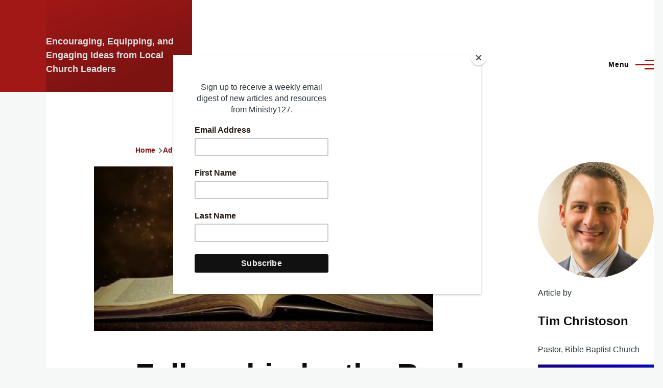

--- FILE ---
content_type: text/css
request_url: https://ministry127.com/core/themes/olivero/css/components/form-boolean.css?t0oodk
body_size: 2950
content:
/*
 * DO NOT EDIT THIS FILE.
 * See the following change record for more information,
 * https://www.drupal.org/node/3084859
 * @preserve
 */

/**
 * @file
 * Checkbox and radio input elements.
 */

input[type="checkbox"],
input[type="radio"] {
  display: inline-block;
  width: var(--sp1-5);
  height: var(--sp1-5);
  margin: 0;
  vertical-align: middle;
  border: 1px solid var(--color--gray-60);
  border-radius: 0.1875rem;
  background-color: var(--color--white);
  background-repeat: no-repeat;
  background-position: 50% 50%;
  background-size: var(--sp1) var(--sp1);
  appearance: none;
}

input[type="checkbox"]:focus,
input[type="radio"]:focus {
  border: solid 2px var(--color--primary-50);
  outline: solid 2px var(--color--primary-50);
}

@supports (outline-style: double) {
  input[type="checkbox"]:focus,
  input[type="radio"]:focus {
    border-width: 1px;
    outline-width: 6px;
    outline-style: double;
    outline-offset: -1px;
  }
}

input[type="checkbox"]:hover,
input[type="radio"]:hover {
  border-color: var(--color--primary-60);
}

input[type="checkbox"][disabled],
input[type="radio"][disabled] {
  background-color: var(--color--gray-100);
}

input[type="checkbox"][disabled]:hover,
input[type="radio"][disabled]:hover {
  border-color: var(--color--gray-60);
}

input[type="checkbox"][disabled]:checked,
input[type="radio"][disabled]:checked {
  border-width: 1px;
}

input[type="checkbox"]:checked,
input[type="radio"]:checked {
  border-width: 2px;
}

input.error[type="checkbox"],
input.error[type="radio"] {
  border: solid 2px var(--color--red);
}

input.error[type="checkbox"]:focus,
input.error[type="radio"]:focus {
  outline-color: var(--color--red);
  outline-offset: -2px;
}

input[type="checkbox"] + label,
input[type="radio"] + label {
  display: inline-block;
  padding-inline-start: var(--sp0-5);
}

input[type="checkbox"]:checked {
  background-image: url("data:image/svg+xml,%3Csvg width='17px' height='13px' viewBox='0 0 17 13' version='1.1' xmlns='http://www.w3.org/2000/svg' xmlns:xlink='http://www.w3.org/1999/xlink'%3E%3Cpath d='M14.8232,0.176777 C14.9209,0.0791457 15.0791,0.0791455 15.1768,0.176777 L16.9445,1.94454 C17.0422,2.04217 17.0422,2.20047 16.9445,2.2981 L6.23744,13.0052 C6.13981,13.1028 5.98151,13.1028 5.88388,13.0052 L0.176777,7.2981 C0.0791456,7.20047 0.0791456,7.04218 0.176777,6.94454 L1.94454,5.17678 C2.04217,5.07915 2.20047,5.07915 2.2981,5.17678 L5.88388,8.76256 C5.98151,8.86019 6.13981,8.86019 6.23744,8.76256 L14.8232,0.176777 Z' id='Path' fill='%232494DB' fill-rule='nonzero'%3E%3C/path%3E%3C/svg%3E");
}

input[type="radio"] {
  border-radius: 50%;
}

input[type="radio"]:checked {
  background-image: url("data:image/svg+xml,%3Csvg width='17' height='17' viewBox='0 0 17 17' xmlns='http://www.w3.org/2000/svg'%3E%3Ccircle cx='8.5' cy='8.5' r='8.5' fill='%232494DB'/%3E%3C/svg%3E%0A");
  background-size: 1.0625rem;
}

input[type="radio"]:focus {
  border-width: 2px;
  border-color: var(--color--primary-50);
  outline-color: transparent;
  box-shadow:
    0 0 0 2px white,
    0 0 0 4px var(--color--primary-50);
}

input.error[type="radio"]:focus {
  outline-color: transparent;
  box-shadow:
    0 0 0 2px white,
    0 0 0 4px var(--color--red);
}

.form-type-boolean {
  margin-block: var(--sp1);
}


--- FILE ---
content_type: text/css
request_url: https://ministry127.com/core/themes/olivero/css/components/site-header.css?t0oodk
body_size: 2546
content:
/*
 * DO NOT EDIT THIS FILE.
 * See the following change record for more information,
 * https://www.drupal.org/node/3084859
 * @preserve
 */

/**
 * @file
 * Site header.
 */

.site-header {
  position: relative;
  /**
   * Ensure mobile site header is always above other elements including
   * contextual links, and Tour.
   */
  z-index: 101;
}

@media (min-width: 75rem) {
  .site-header {
    /* Necessary to keep the content from jumping up when header transitions to fixed. */
    min-height: var(--site-header-height-wide);
    border-block-end: solid 1px transparent; /* Will show in Windows high contrast mode. */
  }
}

.site-header__initial {
  position: relative;
  z-index: 102;
  display: flex;
  align-items: flex-end;
  align-self: stretch;
  background-color: var(--color--primary-50);
}

.site-header__fixable {
  display: flex;
  align-items: flex-end;
  transition: all 0.5s;
}

@media (min-width: 75rem) {
  .site-header__fixable.is-fixed:not(.is-expanded) {
    pointer-events: none;
  }
}

@media (min-width: 75rem) {
  body:not(.is-always-mobile-nav) .site-header__fixable.is-fixed {
    position: fixed;
    z-index: 102; /* Appear above body content that is position: relative */
    inset-block-start: calc(var(--drupal-displace-offset-top, 0px) - var(--sp4));
    max-width: var(--max-bg-color);
  }
}

.site-header__inner {
  position: relative;
  z-index: 1; /* Appear in front of Drupal's tabs. */
  flex-grow: 1;
  width: calc(100vw - var(--content-left) - var(--drupal-displace-offset-left, 0px) - var(--drupal-displace-offset-right, 0px));
  background: var(--color--white);
}

/*
 * Only apply transition styles when JS is loaded. This
 * works around https://bugs.chromium.org/p/chromium/issues/detail?id=332189
 */

@media (min-width: 75rem) {
  html.js body:not(.is-always-mobile-nav) .site-header__inner {
    transition:
      opacity 0.3s,
      transform 0.3s,
      box-shadow 0.3s;
  }
}

@media (min-width: 75rem) {
  .site-header__fixable.is-expanded .site-header__inner {
    box-shadow: -36px 1px 36px rgba(0, 0, 0, 0.08); /* LTR */
  }
}

@media (min-width: 75rem) {
  [dir="rtl"] .site-header__fixable.is-expanded .site-header__inner {
    box-shadow: 36px 1px 36px rgba(0, 0, 0, 0.08);
  }
}

/* Hide the desktop nav when it's fixed and not active. */

@media (min-width: 75rem) {
  body:not(.is-always-mobile-nav) .site-header__fixable.is-fixed:not(.is-expanded) .site-header__inner {
    transform: translateX(-101%); /* LTR */
    opacity: 0;
  }
}

@media (min-width: 75rem) {
  [dir="rtl"] body:not(.is-always-mobile-nav) .site-header__fixable.is-fixed:not(.is-expanded) .site-header__inner {
    transform: translateX(101%);
  }
}

.site-header__inner__container {
  display: flex;
  justify-content: space-between;
}

/* Reset width set by layout.css */

body.is-fixed .site-header__inner__container {
  width: auto;
}


--- FILE ---
content_type: image/svg+xml
request_url: https://ministry127.com/themes/ministry127/logo.svg
body_size: 1729
content:
<?xml version="1.0" encoding="UTF-8"?>
<svg id="Layer_1" data-name="Layer 1" xmlns="http://www.w3.org/2000/svg" viewBox="0 0 360 216">
  <defs>
    <style>
      .cls-1 {
        fill: #fff;
      }
    </style>
  </defs>
  <g>
    <path class="cls-1" d="m39.11,49.22h-.27l-14.75-22.08v33.66h-8.15V13.67h8.82l14.34,22.29,14.34-22.29h8.82v47.13h-8.28V27l-14.88,22.22Z"/>
    <path class="cls-1" d="m83.18,13.67v47.13h-8.28V13.67h8.28Z"/>
    <path class="cls-1" d="m128.7,13.67h8.15v47.13h-6.94l-25.99-33.53v33.53h-8.15V13.67h7.68l25.25,32.59V13.67Z"/>
    <path class="cls-1" d="m157.76,13.67v47.13h-8.28V13.67h8.28Z"/>
    <path class="cls-1" d="m188.53,33.47c9.97,2.42,15.15,5.99,15.15,13.87,0,8.89-6.94,14.14-16.84,14.14-7.2,0-14-2.49-19.66-7.54l4.98-5.93c4.51,3.91,9.02,6.13,14.88,6.13,5.12,0,8.35-2.35,8.35-5.99,0-3.43-1.89-5.25-10.64-7.27-10.03-2.43-15.69-5.39-15.69-14.14,0-8.21,6.73-13.73,16.09-13.73,6.87,0,12.32,2.09,17.11,5.92l-4.45,6.26c-4.24-3.16-8.48-4.85-12.79-4.85-4.85,0-7.68,2.49-7.68,5.66,0,3.7,2.15,5.32,11.17,7.48Z"/>
    <path class="cls-1" d="m232.38,60.8h-8.35V21.35h-14.95v-7.68h38.25v7.68h-14.95v39.46Z"/>
    <path class="cls-1" d="m286.34,60.8l-11.58-16.43h-10.37v16.43h-8.28V13.67h21.01c10.84,0,17.51,5.72,17.51,14.95,0,7.81-4.64,12.52-11.24,14.34l12.72,17.84h-9.76Zm-9.9-39.59h-12.05v15.82h12.12c5.92,0,9.69-3.09,9.69-7.94,0-5.18-3.63-7.88-9.76-7.88Z"/>
    <path class="cls-1" d="m325.34,60.8h-8.35v-18.58l-18.72-28.55h9.76l13.2,20.87,13.33-20.87h9.49l-18.72,28.35v18.79Z"/>
  </g>
  <g>
    <path class="cls-1" d="m53.46,107.82l-21.44,4.91-6.72-27.25,37.24-10.54h25.61v128.05h-34.69v-95.18Z"/>
    <path class="cls-1" d="m106.49,176.48l47.59-36.33c11.8-9.26,16.35-15.26,16.35-22.88s-5.63-12.9-14.17-12.9-15.26,4.9-25.25,16.35l-23.79-19.8c13.62-17.62,27.07-27.25,51.77-27.25,27.79,0,46.86,16.53,46.86,40.51v.36c0,20.34-10.53,30.88-29.42,44.5l-21.8,15.26h52.49v28.7h-100.63v-26.52Z"/>
    <path class="cls-1" d="m280.11,105.46h-58.85v-29.61h97.9v26.52l-56.12,100.63h-38.87l55.95-97.54Z"/>
  </g>
</svg>

--- FILE ---
content_type: image/svg+xml
request_url: https://ministry127.com/themes/ministry127/logo-color.svg
body_size: 1767
content:
<?xml version="1.0" encoding="UTF-8"?>
<svg id="Layer_1" data-name="Layer 1" xmlns="http://www.w3.org/2000/svg" viewBox="0 0 360 216">
  <defs>
    <style>
      .cls-1 {
        fill: #939393;
      }

      .cls-2 {
        fill: #a82123;
      }
    </style>
  </defs>
  <g>
    <path class="cls-1" d="m39.11,49.22h-.27l-14.75-22.08v33.66h-8.15V13.67h8.82l14.34,22.29,14.34-22.29h8.82v47.13h-8.28V27l-14.88,22.22Z"/>
    <path class="cls-1" d="m83.18,13.67v47.13h-8.28V13.67h8.28Z"/>
    <path class="cls-1" d="m128.7,13.67h8.15v47.13h-6.94l-25.99-33.53v33.53h-8.15V13.67h7.68l25.25,32.59V13.67Z"/>
    <path class="cls-1" d="m157.76,13.67v47.13h-8.28V13.67h8.28Z"/>
    <path class="cls-1" d="m188.53,33.47c9.97,2.42,15.15,5.99,15.15,13.87,0,8.89-6.94,14.14-16.84,14.14-7.2,0-14-2.49-19.66-7.54l4.98-5.93c4.51,3.91,9.02,6.13,14.88,6.13,5.12,0,8.35-2.35,8.35-5.99,0-3.43-1.89-5.25-10.64-7.27-10.03-2.43-15.69-5.39-15.69-14.14,0-8.21,6.73-13.73,16.09-13.73,6.87,0,12.32,2.09,17.11,5.92l-4.45,6.26c-4.24-3.16-8.48-4.85-12.79-4.85-4.85,0-7.68,2.49-7.68,5.66,0,3.7,2.15,5.32,11.17,7.48Z"/>
    <path class="cls-1" d="m232.38,60.8h-8.35V21.35h-14.95v-7.68h38.25v7.68h-14.95v39.46Z"/>
    <path class="cls-1" d="m286.34,60.8l-11.58-16.43h-10.37v16.43h-8.28V13.67h21.01c10.84,0,17.51,5.72,17.51,14.95,0,7.81-4.64,12.52-11.24,14.34l12.72,17.84h-9.76Zm-9.9-39.59h-12.05v15.82h12.12c5.92,0,9.69-3.09,9.69-7.94,0-5.18-3.63-7.88-9.76-7.88Z"/>
    <path class="cls-1" d="m325.34,60.8h-8.35v-18.58l-18.72-28.55h9.76l13.2,20.87,13.33-20.87h9.49l-18.72,28.35v18.79Z"/>
  </g>
  <g>
    <path class="cls-2" d="m53.46,107.82l-21.44,4.91-6.72-27.25,37.24-10.54h25.61v128.05h-34.69v-95.18Z"/>
    <path class="cls-2" d="m106.49,176.48l47.59-36.33c11.8-9.26,16.35-15.26,16.35-22.88s-5.63-12.9-14.17-12.9-15.26,4.9-25.25,16.35l-23.79-19.8c13.62-17.62,27.07-27.25,51.77-27.25,27.79,0,46.86,16.53,46.86,40.51v.36c0,20.34-10.53,30.88-29.42,44.5l-21.8,15.26h52.49v28.7h-100.63v-26.52Z"/>
    <path class="cls-2" d="m280.11,105.46h-58.85v-29.61h97.9v26.52l-56.12,100.63h-38.87l55.95-97.54Z"/>
  </g>
</svg>